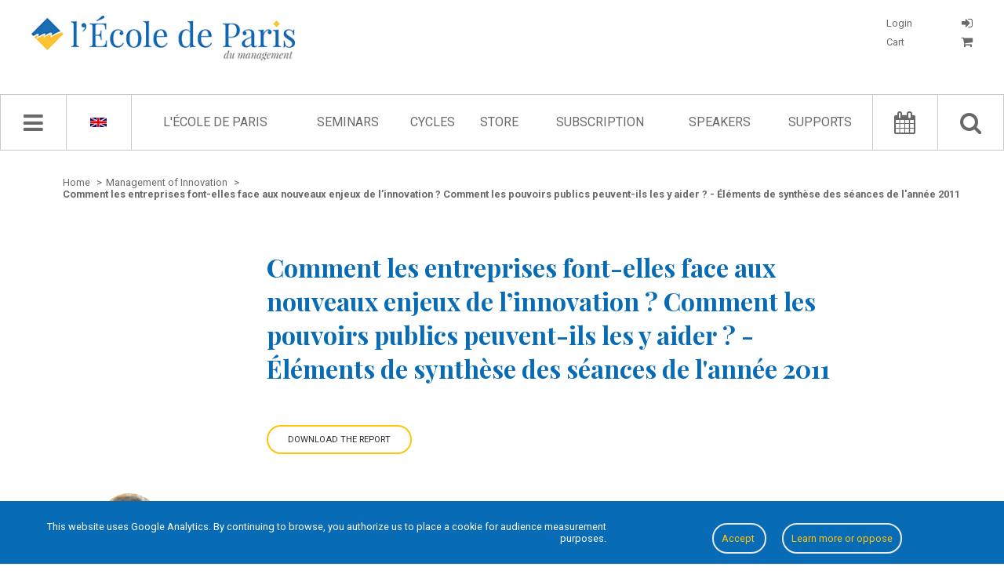

--- FILE ---
content_type: text/html; charset=UTF-8
request_url: https://www.ecole.org/en/seance/1144-comment-les-entreprises-font-elles-face-aux-nouveaux-enjeux-de-linnovation-comment-les-pouvoirs-publics-peuvent-ils-les-y-aider-elements-de-synthese-des-seances-de-l-annee-2011
body_size: 12187
content:
<!doctype html>
<html lang="en">
	<head>
	<meta charset="utf-8">
	<meta name="viewport" content="width=device-width, initial-scale=1, user-scalable=no" />

		<link rel="stylesheet" type="text/css" href="/dist/style.css">
	<link rel="stylesheet" type="text/css" href="/dist/style-journal-html.css">

	<title>Comment les entreprises font-elles face aux nouveaux enjeux
de l’innovation ? Comment les pouvoirs... - L&#039;École de Paris du management</title>
	<meta name="description" content="" />

				<meta property="og:title" content="" />
			<meta property="og:type" content="article" />
			<meta property="og:url" content="/fr/seance/1144-comment-les-entreprises-font-elles-face-aux-nouveaux-enjeux-de-linnovation-comment-les-pouvoirs-publics-peuvent-ils-les-y-aider-elements-de-synthese-des-seances-de-l-annee-2011" />
			<meta property="og:image" content="https://www.ecole.org/images/seminaires/2.jpg" />
			<meta property="og:description" content="" />
	
	<meta property="fb:app_id" content="1043969778989010"/>

				<link rel="canonical" href="/en/seance/1144-comment-les-entreprises-font-elles-face-aux-nouveaux-enjeux-de-linnovation-comment-les-pouvoirs-publics-peuvent-ils-les-y-aider-elements-de-synthese-des-seances-de-l-annee-2011">
	
				
		<link rel="icon" href="/images/favicon.ico" />

				
					<script type="application/ld+json">
				{"@context":"http:\/\/schema.org","@type":"Report","name":"Comment les entreprises font-elles face aux nouveaux enjeux\nde l\u2019innovation ? Comment les pouvoirs publics peuvent-ils les y aider ? - \u00c9l\u00e9ments de synth\u00e8se des s\u00e9ances de l'ann\u00e9e 2011","description":"Mines ParisTech et l\u2019\u00c9cole de Paris du management organisent depuis quinze ans un cycle\nd\u2019\u00e9changes et de r\u00e9flexions sur le management des ressources technologiques et de l\u2019innovation. Ce s\u00e9minaire mensuel r\u00e9unit une vingtaine de praticiens, principalement des\ndirecteurs techniques ou de R&D, et quelques chercheurs sp\u00e9cialistes de ce domaine, autour\nd\u2019un orateur venu t\u00e9moigner d\u2019une exp\u00e9rience int\u00e9ressante et discuter de ses implications.\nNous pr\u00e9sentons ci-apr\u00e8s une synth\u00e8se des s\u00e9ances de 2011 et du dernier trimestre 2010. Ce\ntexte compl\u00e8te d\u2019autres synth\u00e8ses r\u00e9alis\u00e9es pour la DIGITIP en 2000, 2002 et 2004, pour la\nDGE en 2005, 2006, 2007 et 2008 et pour la DGCIS en 2009 et 2010. Nous rendons compte plus particuli\u00e8rement de ce qui nous para\u00eet le plus pertinent pour la DGCIS. L\u2019ensemble des comptes rendus ont \u00e9t\u00e9 communiqu\u00e9s \u00e0 la DGCIS au fur et \u00e0 mesure de leur parution et sont disponibles sur le site. Comme chaque ann\u00e9e, les s\u00e9ances ont port\u00e9 tant\u00f4t sur l\u2019analyse d\u2019innovations ou d\u2019entreprises dont la cr\u00e9ation ou le d\u00e9veloppement repose sur l\u2019innovation, tant\u00f4t sur l\u2019environnement de l\u2019innovation, qu\u2019il s\u2019agisse de dispositifs facilitant les rencontres entre les acteurs, le travail efficace entre fonctions de l\u2019entreprise, l\u2019acc\u00e8s aux financements ou la protection de la propri\u00e9t\u00e9 intellectuelle.","url":"\/en\/seance\/1144-comment-les-entreprises-font-elles-face-aux-nouveaux-enjeux-de-linnovation-comment-les-pouvoirs-publics-peuvent-ils-les-y-aider-elements-de-synthese-des-seances-de-l-annee-2011","contributor":[{"@type":"Person","familyName":"WEIL","givenName":"Thierry","description":"Graduate of the &Eacute;cole polytechnique and Corps des mines, PhD (physics). He is a professor at Mines ParisTech, chairman of the Observatoire des sciences et des techniques, and advises companies on innovation management. He was a researcher at Thales, research director at the &Eacute;cole des mines, and technical advisor to the Prime Minister.","name":"Thierry WEIL","url":"\/en\/seance\/1144-comment-les-entreprises-font-elles-face-aux-nouveaux-enjeux-de-linnovation-comment-les-pouvoirs-publics-peuvent-ils-les-y-aider-elements-de-synthese-des-seances-de-l-annee-2011"}],"reportNumber":"RT311211","publisher":{"@type":"Organization","@id":"https:\/\/www.ecole.org","name":"\u00c9cole de Paris du management"},"author":[{"@type":"Person","familyName":"","givenName":null,"description":"","name":"","url":"\/en\/seance\/1144-comment-les-entreprises-font-elles-face-aux-nouveaux-enjeux-de-linnovation-comment-les-pouvoirs-publics-peuvent-ils-les-y-aider-elements-de-synthese-des-seances-de-l-annee-2011"}]}
			</script>
		</head>
	<body data-ga-id="UA-1972922-1" class="">
					<div id='successContainer'><div class='message_container'><i class="fa fa-check"></i> <span class='content'></span></div></div>

<div id='warningContainer'><div class='message_container'><i class="fa fa-exclamation-triangle"></i> <span class='content'></span></div></div>
<div id='errorContainer'><div class='message_container'><i class="fa fa-exclamation-triangle"></i> <span class='content'></span></div></div>
<div id='overlay' class='overlay'></div>
<div id='loginFormContainer' class='login_form_container'>
	<div id='login_spinner' class='login_spinner'>
	    <i class="fa fa-spinner fa-spin"></i>
	</div>
</div>

<div id="edpNavMenuContainer_mobile"></div>
		<div id='edp_main'>
										<header class='edp_header'>
	<div class="burger-container">
		<i class="fa fa-bars navMenu"></i>
	</div>

	<a href="/en/recherche-avancee/">
		<div class="mobile-search-container">
			<i class="fa fa-search navMenu"></i>
		</div>
	</a>

	<div class='logo_container'>
		<a href="/en/">
			<img src="/images/logo_edp.jpg" class="logo-desktop" alt="Logo de l'École de Paris du management">

			<img src="/images/logo_edp_mobile.png" class="logo-mobile" alt="Logo de l'École de Paris du management">
		</a>
	</div>

	<div class='account_container_mobile'>
					<div id='login_button_mobile' class='login_button login'>
				<i class="fa fa-sign-in" title="SIGN IN"></i>
			</div>
			</div>

	<div class='account_container'>
					<div id='login_button' class='login_button login'>
				<p class="button_label">
					Login
				</p>

				<i class="fa fa-sign-in" title="SIGN IN"></i>
			</div>

			<a href="/en/mon-panier">
				<div class='login_button bottom'>
					<p class="button_label">
						Cart

											</p>

					<i class="fa fa-shopping-cart"></i>
				</div>
			</a>
			</div>

	</header>
			
										<nav class='edp_nav_bar'>
	<div id='edpNavMenuContainer'></div>

	<div class='edp_nav_bar_content'>
		<div class='nav_bar_large'>
			<i class='fa fa-bars navMenu' id='navBarIcon'></i>
			<i class="fa fa-spinner fa-spin" id='navBarSpinner'></i>
		</div>

		<div class='nav_bar_large noleftborder' id='languageSelector'>			
							<a href="/en/translation/set-front-language/en" rel="nofollow">
					<span class='language_selector' data-lang='en'><img src="/images/languages/en.gif" alt="English language"></span>
				</a>
			
			<div class='availables_languages_container' id='availableLanguages'>
				<div class='languages'>
					<div class='language_item'>
													<a href="/en/translation/set-front-language/fr" rel="nofollow">
								<span class='language_selector' data-lang='fr'><img src="/images/languages/fr.gif" alt="Langue française"></span>
							</a>
											</div>
				</div>
			</div>
		</div>

		<div class='edp_search_input_nav_links_container'>
			<div id='EdpSearchInput' data-locale="en">
				<input type='text' placeholder="Search" id='EdpSearchInputInput'>
				<p class='advancedSearchLink'>
					<a href="/en/recherche-avancee/"><i class="fa fa-search-plus"></i> recherche avancée</a>
				</p>
			</div>
			<div id='EdpSearchResults'></div>

			<ul id='EdpCenterNavLinks'>
									<li>
													<a href="/en/l-ecole-de-paris">L&#039;École de Paris</a>
						
																					<ul class='childLink edp'>
														
																																				
									<li>
																																	<a href="/en/l-ecole-de-paris">Who are we ?</a>
																														</li>
																																				
									<li>
																																	<a href="/en/l-ecole-de-paris/the-organisation-team">Organisation team</a>
																														</li>
																																				
									<li>
																																	<a href="/en/l-ecole-de-paris/the-board-of-directors">The board of directors</a>
																														</li>
																																				
									<li>
																																	<a href="/en/l-ecole-de-paris/charte-des-participants">Participants&#039; Charter</a>
																														</li>
																																				
									<li>
																																	<a href="/en/l-ecole-de-paris/elucidations-manageriales">Élucidations managériales</a>
																														</li>
																																				
									<li>
																																	<a href="/en/livres-blancs/">Livres Blancs</a>
																														</li>
																																				
									<li>
																																	<a href="/en/l-ecole-de-paris/le-jardin-des-entreprenants">Le Jardin des entreprenants</a>
																														</li>
																																				
									<li>
																																	<a href="/en/l-ecole-de-paris/privacy-policy">Privacy Policy</a>
																														</li>
																																				
									<li>
																																	<a href="/en/contactez-nous/">Contact</a>
																														</li>
															</ul>
											</li>
									<li>
													<a href="/en/seminaires/">Seminars</a>
						
																					<ul class='childLink seminars'>
														
																																				
									<li>
																																	<a href="/en/seminars/14-digital-and-entrepreneurial-transformations">Digital and entrepreneurial transformations</a>
																														</li>
																																				
									<li>
																																	<a href="/en/seminars/2-management-of-innovation">Management of Innovation</a>
																														</li>
																																				
									<li>
																																	<a href="/en/seminars/1-business-life">Business life</a>
																														</li>
																																				
									<li>
																																	<a href="/en/seminars/5-creation">Creation</a>
																														</li>
																																				
									<li>
																																	<a href="/en/seminars/12-economy-and-meaning">Economy and meaning</a>
																														</li>
																																				
									<li>
																																	<a href="/en/seminars/13-industrial-adventures">Industrial adventures</a>
																														</li>
																																				
									<li>
																																	<a href="/en/seminars/6-guest-speakers">Guest speakers</a>
																														</li>
																																				
									<li>
																																	<a href="/en/seminars/15-l-ecole-de-paris-vient-chez-vous">L&#039;École de Paris vient chez vous</a>
																														</li>
															</ul>
											</li>
									<li>
													<a href="/en/cycles/">Cycles</a>
						
																					<ul class='childLink cycles'>
														
																																				
									<li>
																																	<a href="/en/cycles/7-inside-l-oreal"></a>
																														</li>
																																				
									<li>
																																	<a href="/en/cycles/10-accelerating-the-world-of-tomorrow">Accelerating the World of Tomorrow</a>
																														</li>
																																				
									<li>
																																	<a href="/en/cycles/3-circular-economy">Circular Economy</a>
																														</li>
																																				
									<li>
																																	<a href="/en/cycles/4-david-and-goliath-reconciled">David and Goliath reconciled</a>
																														</li>
																																				
									<li>
																																	<a href="/en/cycles/9-enlightening-2030">Enlightening 2030</a>
																														</li>
																																				
									<li>
																																	<a href="/en/cycles/12-inside-ratp">Inside RATP</a>
																														</li>
																																				
									<li>
																																	<a href="/en/cycles/8-sdg17-engineering-alliances">SDG17: engineering alliances</a>
																														</li>
																																				
									<li>
																																	<a href="/en/cycles/5-the-energy-and-ecological-transition">The energy and  ecological transition</a>
																														</li>
																																				
									<li>
																																	<a href="/en/cycles/6-the-phenix">The Phénix</a>
																														</li>
																																				
									<li>
																																	<a href="/en/cycles/11-youth-et-territories-2050">Youth &amp; Territories 2050</a>
																														</li>
															</ul>
											</li>
									<li>
													<a href="/en/la-boutique/">Store</a>
						
											</li>
									<li>
													<a href="/en/abonnement/">Subscription</a>
						
											</li>
									<li>
													<a href="/en/speakers/">Speakers</a>
						
											</li>
									<li>
													<a href="/en/parrains/">Supports</a>
						
																					<ul class='childLink support'>
														
																																				
									<li>
																																	<a href="/en/parrains/">sponsors &amp; partners</a>
																														</li>
																																				
									<li>
																																	<a href="/en/parrains/le-comite-de-soutien">Support Committe</a>
																														</li>
															</ul>
											</li>
							</ul>
		</div>

		<div class='nav_bar_large'>
			<a href="/en/agenda/">
				<i class='fa fa-calendar'></i>
			</a>
		</div>

		<div class='nav_bar_large noleftborder'>
			<i class='fa fa-search' id='searchButton'></i>
		</div>
	</div>
</nav>
			
			<div class='edp_content_container'>
																				
					<div class='edp_center'>
						<div class='edp_wrapper'>
							                            
                                	<div class='edp_breadcrumb_container'>
		<ul class='edp_breadcrumb_list' itemscope itemtype="http://schema.org/BreadcrumbList">
			
				<li  itemprop="itemListElement" itemscope itemtype="http://schema.org/ListItem">
																		<a itemscope itemtype="http://schema.org/Thing" itemprop="item" href="/en/">
								<span itemprop="name">Home</span>
							</a>
											
											<span class='separator'>></span>
					
					<meta itemprop="position" content="1" />
				</li>
			
				<li  itemprop="itemListElement" itemscope itemtype="http://schema.org/ListItem">
																		<a itemscope itemtype="http://schema.org/Thing" itemprop="item" href="/en/seminaires/2-management-of-innovation">
								<span itemprop="name">Management of Innovation</span>
							</a>
											
											<span class='separator'>></span>
					
					<meta itemprop="position" content="2" />
				</li>
			
				<li class="current" itemprop="itemListElement" itemscope itemtype="http://schema.org/ListItem">
											<a itemscope itemtype="http://schema.org/Thing" itemprop="item" href="/en/seance/1144-comment-les-entreprises-font-elles-face-aux-nouveaux-enjeux-de-linnovation-comment-les-pouvoirs-publics-peuvent-ils-les-y-aider-elements-de-synthese-des-seances-de-l-annee-2011">
							<span itemprop="name">Comment les entreprises font-elles face aux nouveaux enjeux
de l’innovation ? Comment les pouvoirs publics peuvent-ils les y aider ? - Éléments de synthèse des séances de l'année 2011</span>
						</a>
					
					
					<meta itemprop="position" content="3" />
				</li>
					</ul>
	</div>

        
        <div class='edp_seance_detail_container' data-seance-id="1144"
             data-locale="en">
            <div class='seance_left'></div>
            <div class='seance_right'>
                <h1>Comment les entreprises font-elles face aux nouveaux enjeux
de l’innovation&nbsp;? Comment les pouvoirs publics peuvent-ils les y aider&nbsp;? - Éléments de synthèse des séances de l'année 2011</h1>

                                                            <div class="new-download-buttons-container">
                                                        	<div class="seance-download-container" data-entity-id="1144" data-user-id="0">
						<div class="download-button-dropdown js-download-button-dropdown" >
		Download the report

		<ul class="">
							
				<li>
					<a href="/en/download-seance-cr/1307">
													<span class="fa fa-file-pdf-o"></span>
						
						in French
					</a>
				</li>
					</ul>
	</div>

						</div>

                        </div>
                                                </div>

                        <div class='seance_left'>
                                    
                    <div class='orateur_item'>
                        <a href="/en/speakers/144-thierry-weil">
                            <div class='photo_container'>
                                <hr class='edp_hp_separator orateurBulleTop '>
                                                                    <div class="edp-orateur-photo-bg"
                                         style="background-image:url('/images/orateurs/144.jpg')"
                                         ></div>
                                                            </div>
                        </a>

                        <h2>
                            <a href="/en/speakers/144-thierry-weil">
                                Thierry WEIL
                            </a>
                        </h2>

                                                    <p class='orateur_fonctions'>
                                                                                                    
                                                                    Professor, Mines ParisTech,                                                                     General manager, La Fabrique de l’industrie,                                                                     Author, ‘L’industrie française décroche-t-elle ?’                                                            </p>
                                            </div>
                            </div>

                        <div class='seance_right'>
                                    
                    <p class='seminaire_horaire'>
                                                                                                        
                        Seminar <a
                                href="/en/seminaires/2-management-de-l-innovation"
                                class='edp_hp_seminaire_link'>Management of Innovation</a>
                        |
                        Saturday December 31, 2011
                        
                                            </p>

                    
                    <div class='seance_resume'>
                                                    Mines ParisTech et l’École de Paris du management organisent depuis quinze ans un cycle
d’échanges et de réflexions sur le management des ressources technologiques et de l’innovation. Ce séminaire mensuel réunit une vingtaine de praticiens, principalement des
directeurs techniques ou de R&D, et quelques chercheurs spécialistes de ce domaine, autour
d’un orateur venu témoigner d’une expérience intéressante et discuter de ses implications.
Nous présentons ci-après une synthèse des séances de 2011 et du dernier trimestre 2010. Ce
texte complète d’autres synthèses réalisées pour la DIGITIP en 2000, 2002 et 2004, pour la
DGE en 2005, 2006, 2007 et 2008 et pour la DGCIS en 2009 et 2010. Nous rendons compte plus particulièrement de ce qui nous paraît le plus pertinent pour la DGCIS. L’ensemble des comptes rendus ont été communiqués à la DGCIS au fur et à mesure de leur parution et sont disponibles sur le site. Comme chaque année, les séances ont porté tantôt sur l’analyse d’innovations ou d’entreprises dont la création ou le développement repose sur l’innovation, tantôt sur l’environnement de l’innovation, qu’il s’agisse de dispositifs facilitant les rencontres entre les acteurs, le travail efficace entre fonctions de l’entreprise, l’accès aux financements ou la protection de la propriété intellectuelle.
                                            </div>

                    
                    
                                                                
                                            <div class='seance_rapporteurs_partners_container'>
                            
                                                    </div>

                        
                                                                                                    
                                                
                                                <div class='share_options_container'>
	<div class='share_column title'>
		<h3>Share :</h3>
	</div>

			<div class='share_column'>
			<div class='share_items'>
															<a href="mailto:?subject=Comment les entreprises font-elles face aux nouveaux enjeux
de l’innovation ? Comment les pouvoirs publics peuvent-ils les y aider ? - Éléments de synthèse des séances de l&#039;année 2011&amp;body=https://www.ecole.org/en/seance/1144-comment-les-entreprises-font-elles-face-aux-nouveaux-enjeux-de-linnovation-comment-les-pouvoirs-publics-peuvent-ils-les-y-aider-elements-de-synthese-des-seances-de-l-annee-2011" target="_blank">
											<i class='fa fa-envelope-o'></i>

											</a>
																				<a href="https://twitter.com/intent/tweet?text=Comment les entreprises font-elles face aux nouveaux enjeux
de l’innovation ? Comment les pouvoirs publics peuvent-ils les y aider ? - Éléments de synthèse des séances de l&#039;année 2011 - https://www.ecole.org/en/seance/1144-comment-les-entreprises-font-elles-face-aux-nouveaux-enjeux-de-linnovation-comment-les-pouvoirs-publics-peuvent-ils-les-y-aider-elements-de-synthese-des-seances-de-l-annee-2011" target="_blank">
											<i class='fa fa-twitter'></i>

											</a>
																				<a href="https://www.linkedin.com/shareArticle?url=https://www.ecole.org/en/seance/1144-comment-les-entreprises-font-elles-face-aux-nouveaux-enjeux-de-linnovation-comment-les-pouvoirs-publics-peuvent-ils-les-y-aider-elements-de-synthese-des-seances-de-l-annee-2011" target="_blank">
											<i class='fa fa-linkedin'></i>

											</a>
																				<a href="https://facebook.com/sharer/sharer.php?u=https://www.ecole.org/en/seance/1144-comment-les-entreprises-font-elles-face-aux-nouveaux-enjeux-de-linnovation-comment-les-pouvoirs-publics-peuvent-ils-les-y-aider-elements-de-synthese-des-seances-de-l-annee-2011" target="_blank">
											<i class='fa fa-facebook'></i>

											</a>
												</div>
		</div>
	</div>

                                                

                                                

                                                <div class='share_options_container domdis'>
	<div class='share_column title'>
		<h3>Comments :</h3>
	</div>

	<div class='share_column right comment' data-entity-id="1144" data-comment-type="seance">
					<p class='comments_login_message'>
				<a href="#">You must log in to post comments.</a>
			</p>
		
		<div class='comments_list_container'>
						<p class='comment_nocomment'>No comments yet</p>
	
		</div>
	</div>
</div>
                                                </div>
        </div>
    						</div>
					</div>

					
												</div>

										<footer class='edp_footer'>
	<div class='edp_footer_container'>
		<div class='column_1'>
			<a href="/en/">
				<img class='edp_footer_logo' src="/images/logo_edp.png" alt="Logo de l'École de Paris du management">
			</a>
		</div>

		<div class='column_2'>
			<ul class='edp_footer_list'>
				<li>
					<a href="/en/">Homepage</a>
				</li>

				<li>
					<a href="/en/l-ecole-de-paris">L'École de Paris</a>
				</li>

				<li>
					<a href="/en/seminaires/">Seminars</a>
				</li>

				<li>
					<a href="/en/la-boutique/">Store</a>
				</li>

				<li>
					<a href="/en/orateurs/">Speakers</a>
				</li>

							</ul>
		</div>

		<div class='column_3'>
			<ul class='edp_footer_list'>
				<li><a href="/en/l-ecole-de-paris">Who are we ?</a></li>
				<li><a href="/en/contactez-nous/">Contact</a></li>
								<li><a href="/en/credits">Credits</a></li>
				<li><a href="/en/plan-du-site">Sitemap</a></li>
			</ul>
		</div>

		<div class='column_4'>
			<h3>École de Paris du management</h3>
			<p>60, boulevard Saint-Michel</p>
			<p>75272 Paris Cedex 06</p>
			<p>contact@ecole.org</p>
			<p>tel : 01 42 79 40 80 / 07 80 90 31 49</p>
		</div>
	</div>
</footer>
					</div>

		
<link rel="stylesheet" type="text/css" href="/bundles/bmatznerfontawesome/css/font-awesome.min.css" />
<link rel="stylesheet" type="text/css" href="/css/switch/jquery.switchButton.css">

<link href='https://fonts.googleapis.com/css?family=Playfair+Display:400,400italic,700,700italic' rel='stylesheet' type='text/css'>
<link href='https://fonts.googleapis.com/css?family=Roboto:400,700,400italic,700italic' rel='stylesheet' type='text/css'>

<script src="https://ajax.googleapis.com/ajax/libs/jquery/1.11.2/jquery.min.js"></script>
<script src="https://ajax.googleapis.com/ajax/libs/jqueryui/1.11.2/jquery-ui.min.js"></script>

<script src="/js/cookies.js"></script>

<script src="/js/unslider/dist/js/unslider-min.js"></script>
<link rel="stylesheet" href="/js/unslider/dist/css/unslider.css">
<link rel="stylesheet" href="/js/unslider/dist/css/unslider-dots.css">

<script language="javascript" type="text/javascript" src="/js/EdpSlider.js"></script>

<script src="/bundles/fosjsrouting/js/router.js"></script>

	<script src="/js/fos_js_routes_prod.js"></script>

<script language="javascript" type="text/javascript" src="/js/EdpSearch.js"></script>
<script language="javascript" type="text/javascript" src="/js/EdpCart.js"></script>
<script language="javascript" type="text/javascript" src="/js/ErrorMessages.js"></script>
<script language="javascript" type="text/javascript" src="/js/EdpDownload.js"></script>
<script language="javascript" type="text/javascript" src="/js/EdpNavMenu.js"></script>
<script language="javascript" type="text/javascript" src="/js/EdpAjax.js"></script>
<script language="javascript" type="text/javascript" src="/js/EdpAudioPlayer.js"></script>
<script language="javascript" type="text/javascript" src="/js/EdpSubscription.js"></script>
<script language="javascript" type="text/javascript" src="/js/jquery.sticky.js"></script>

<script language="javascript" type="text/javascript" src="/js/switch/jquery.switchButton.js"></script>

<script src="/js/waypoints/lib/noframework.waypoints.min.js"></script>

<script src="/js/ckeditor/ckeditor.js"></script>

<script src="/js/pwstrength-bootstrap.min.js"></script>



<script type="text/javascript">
	var edpSearch 	= new EdpSearch();
	var edpAjax 	= new EdpAjax();
	var audioPlayer = new EdpAudioPlayer();

	EdpSubscription.init();

	$(".edp_nav_bar").sticky({topSpacing:0});

	/* click on download options btn */
	$(document).on('click', '.js-download-button-dropdown', function(e) {
		e.preventDefault();

		var filesList = $(this).find('ul')

		if (filesList.length > 0) {
			// build popin
			var popin = '<div class="files-list-popin"><div class="popin-inner"><h2>Télécharger</h2><ul>'+filesList.html()+'</ul><button class="close js-close-files-popin">Fermer</buton></div></div>';

			$('#overlay').show();
			$('body').append(popin);
		}
	});

	$(document).on('click', '.js-close-files-popin', function(e) {
		e.preventDefault();

		$('.files-list-popin').remove();
		$('#overlay').hide();
	});

	$(document).on('click', '#closeNavMenu', function() {
		var navMenu = new EdpNavMenu();
		navMenu.closeMenu();
	});

	$(document).on('click', '.login_button.login', function(e) {
		e.preventDefault();

		$('#overlay').show();
		$('#loginFormContainer').show();

		var loginFormRoute = "/en/get-login-form-html";
		$.ajax({
			url: loginFormRoute,
			type: "GET",
			success: function(html) {
				$('#loginFormContainer').html(html);
				$('#login_spinner').hide(function() {
					$('#login_form_columns').show();
				});
	    	}
		});
	});

	$(document).on('click', '#overlay', function() {
		$('#loginFormContainer').hide();
		$('#loginFormContainer').html('');

		if ($('.files-list-popin').length > 0) {
			$('.files-list-popin').remove();
		}

		if ($('#js-journal-paywall-popin').length > 0) {
			$('#js-journal-paywall-popin').removeClass('visible');
		}

		$('.js-member-seance-subscription-popin').remove();

		if ($('.js-member-cancel-subscription-popin').length > 0) {
			$('.js-member-cancel-subscription-popin').addClass('d-none');
		}

		$(this).hide();
	});

	$(document).on('click', '.burger-container', function() {
		var locale = "en";
		var navMenu = new EdpNavMenu();
		navMenu.getNavMenuResponsive(locale);
	});

	$(document).on('click', '#searchButton', function() {
		if ($('#EdpSearchInput').css('display') == 'none') {
			$('#EdpCenterNavLinks').fadeOut(function() {
				$('#EdpSearchInput').fadeIn(function() {
					$('#EdpSearchInput input').focus();

					edpSearch.launchRequest();
				});
			});
		}
		else {
			closeResults();
		}
	});

	$(document).on('mouseenter', '#languageSelector', function() {
		$('#availableLanguages').show();
	});

	$(document).on('mouseleave', '#languageSelector', function() {
		$('#availableLanguages').hide();
	});

	$(document).on('click', '.comment_buttons .delete_comment', function() {
					$('#login_button').trigger('click');
			});

	$('.comment_buttons .reply_comment').on('click', function(e) {
		e.preventDefault();
		e.stopPropagation();

					$('#login_button').trigger('click');
			});

	$(document).on('click', '.comment_buttons .flag_comment', function() {
					$('#login_button').trigger('click');
			});

	$(document).on('click', '.comments_login_message', function() {
		$('#login_button').trigger('click');
	});

	$(document).on('change', '.seminaire_select_year', function() {
		var seminaireId 	= $('.edp_seminaire_detail_container').data('seminaire-id');
		var selectedYear 	= $('.seminaire_select_year').find(":selected").val();

		if (parseInt(selectedYear) > 0) {
			$('.edp_seminaire_animateurs.year_results').show();
			edpAjax.getSeminaireSeancesByYear(seminaireId, selectedYear, "en");
		}
		else {
			$('.edp_seminaire_animateurs.year_results .results_list').html('');
		}
	});

	$(document).on('click', '.agenda_choice', function() {
		var seminaireId = $(this).data('seminaire');
		edpAjax.getAgendaBySeminaire(seminaireId);

		$('.agenda_choice').each(function() {
			var seminaireItemData = $(this).data('seminaire');
			if (seminaireItemData == seminaireId) {
				$(this).addClass('current');
			}
			else {
				$(this).removeClass('current');
			}
		});		
	});

	$(document).on('click', '.agenda_list_type_container #left', function() {
		var route = Routing.generate('agenda_get_list');
		$.ajax({
			url: route,
			type: "GET",
			success: function(html) {
				$('.agenda_list_elements').html(html);
	    	}
		});
	});

	$(document).on('click', '.agenda_list_type_container #right', function() {
		var route = Routing.generate('agenda_get_grid');
		$.ajax({
			url: route,
			type: "GET",
			success: function(html) {
				$('.agenda_list_elements').html(html);
	    	}
		});
	});

	$('#EdpCenterNavLinks li').mouseenter(function() {
		$(this).find('.childLink').show();
	});

	$('#EdpCenterNavLinks li').mouseleave(function() {
		$(this).find('.childLink').hide();
	});

	$('.nav_bar_large .fa.fa-bars.navMenu').click(function() {
		var locale = "en";
		var navMenu = new EdpNavMenu();
		navMenu.getNavMenu(locale);

		$(document).click(function(event) { 
		    if(!$(event.target).closest('#edpNavMenuContainer').length) {
		        if($('#edpNavMenuContainer').is(":visible")) {
					navMenu.closeMenu();
		        }
		    }
		});
	});

	edpSearch.init('general');

	$('.share_column.right.cr .seance_buy_div .buy_button').click(function() {
		var Cart = new EdpCart();
		Cart.addCrToCart($(this));
	});

	$('.share_column.right.comment .edp_hp_buttons_container .fa.fa-bell-o, .send_email_for_cr_alert').click(function() {
					// get email form
			var entity_id 	= $('.share_options_container.download').data('entity-id');
			edpAjax.renderEmailAlertForm(entity_id, false);
			});

	$('.download-button.hover-epub').on('mouseenter', function() {
		var hover_container = $(this).find('.hover-container');
		hover_container.slideDown();
	});

	$('.download-button.hover-epub').on('mouseleave', function() {
		var hover_container = $(this).find('.hover-container');
		hover_container.slideUp();
	});

	function closeResults() {
		$('#EdpSearchResults').slideUp(function() {
			$('#EdpSearchInput').fadeOut(function() {
				$('#EdpCenterNavLinks').fadeIn();
			});
		});
	}

	function getCommentId(button) {
		var commentId = button.closest('div[class="comment_item_container"]').data('comment-id');
		if (typeof commentId == 'undefined') {
			commentId = button.closest('div[class="comment_item_container reply"]').data('comment-id');
		}

		return commentId;
	}
</script>

	<script type="text/javascript">
	$(document).ready(function() {
		var loadComments = false;
		var commentType = null;

		if ($('.edp_seance_detail_container').length > 0 && $('.comments-container').length > 0) {
			loadComments = true;
			commentType = 'seance';
		}

		if ($('.journal_left.edito').length > 0 && $('.comments-container').length > 0) {
			loadComments = true;
			commentType = 'edito';
		}

		if (loadComments === true) {
			var entity_id = $('.share_column.right.comment').data('entity-id');

			if (parseInt(entity_id) > 0) {
				CKEDITOR.replace('ecole_sitebundle_comment_commentText', { toolbarStartupExpanded : false });

				CKEDITOR.config.language = $('.edp_seance_detail_container').data('locale');
				CKEDITOR.config.height = 80;
				CKEDITOR.config.uiColor = '#066bb5';
				CKEDITOR.config.toolbarCanCollapse = true;

				$('#cke_1_toolbar_collapser').trigger('click');

				$(document).on('submit', 'form[name="ecole_sitebundle_comment"]', function(e) { 
					e.preventDefault();

					var ajaxEdp = new EdpAjax();
					var commentId = $(this).parent().data('comment-id');

					ajaxEdp.saveUserComment(entity_id, commentType, commentId);
				});
			}
		}
	});
</script>
	<script type="text/javascript">
		$(document).ready(function() {
			$('.edp_hp_buttons_container .round  .fa.fa-star-o').click(function() {
				var messageDisplay = new ErrorMessages();
				messageDisplay.showWarning('Vous devez être identifié pour pouvoir ajouter une séance à vos favoris.');
			});
		});
	</script>
<script type="text/javascript">
	if ($('.edp_seminaire_detail_container.whois').length > 0) {
		$('.edp_leftmenu_container').sticky({
			topSpacing:70,
		});
	}

	if ($('.edp_seminaire_detail_container.whois').length > 0) {
		//Check to see if the window is top if not then display button
		$(window).scroll(function(){
			if ($(this).scrollTop() > 100) {
				$('.scrollToTop').fadeIn();
			} else {
				$('.scrollToTop').fadeOut();
			}
		});

		//Click event to scroll to top
		$('.scrollToTop').click(function(){
			$('html, body').animate({scrollTop : 0}, 800);
			return false;
		});

		$(document).on("scroll", onScroll);
	}

	$('.edp-text-sub-list li a').on('click', function() {
		$('.edp-text-sub-list li a').each(function() {
			$(this).removeClass('current');
		});

		$(this).addClass('current');
	});

	function onScroll(event){
	    var scrollPos = $('body').scrollTop() + $('.edp_nav_bar').height();

	    $('.edp-text-sub-list a').each(function () {
	    	var link 		= $(this).attr('href');

	    	if (link.indexOf("#") >= 0) {
		        var currLink 		= $(this);
		        var refElement 		= $(currLink.attr("href"));
		        var total_height 	= refElement.position().top + refElement.height();

		        if (refElement.position().top <= scrollPos && total_height > scrollPos) {
		            $('.edp-text-sub-list li a').removeClass("current");
		            currLink.addClass("current");
		        }
		        else{
		            currLink.removeClass("current");
		        }
	    	}
	    });
	}
</script><script type="text/javascript">
	$(document).on('click', '#closeResults', function() {
		closeResults();
	});

	$(document).ready(function() {
		$('#ecole_sitebundle_advanced_search_keywords').val($('#search_query').val());

		window.edpAdvSearch = new EdpSearch();
		window.edpAdvSearch.init('advanced');

		$('form[name="ecole_sitebundle_advanced_search"]').submit(function(e) {
			e.preventDefault();

			// reset data values
			if (parseInt($('#advSearchResults .adv_search_results_list').attr('data-page')) > 1) {
				window.edpAdvSearch.resetAdvancedSearch();
			}
			window.edpAdvSearch.launchRequest('advanced', false);
			return false;
		});
	});
</script><script type="text/javascript">
	$(document).ready(function() {
		if ($('.edp_agenda_container.historique').length > 0) {
			window.edpAjax = new EdpAjax();
			window.edpAjax.initHistoriqueWaypoint('0');

			$(document).on('change', '#ecole_sitebundle_advanced_search_seminaire', function() {
				var seminaireId = $(this).find(':selected').val();

				window.edpAjax.resetHistoriqueList(true);
				window.edpAjax.getHistoriqueBySeminaire(seminaireId, '0', '0');
				window.edpAjax.getSeminaireYearBox(seminaireId);
			});

			$(document).on('change', '#ecole_sitebundle_advanced_search_order_by', function() {
				var orderBy 		= $(this).find(':selected').val();
				var seminaireId 	= $('#ecole_sitebundle_advanced_search_seminaire').find(':selected').val();
				var year 			= $('.seminaire_select_year').find(':selected').val();

				// reset page
				$('#shopList').data('current-page', '1');

				if (!parseInt(year) > 0) {
					year = '0';
				}
				
				window.edpAjax.getHistoriqueBySeminaire(seminaireId, year);
			});
		}
	});
</script>

<script type="text/javascript">
	
	function getCurrentFilter(choice) {
		if (choice == "0") { currentFilter = 'cr'; }
		else if (choice == "1") { currentFilter = 'journal'; }
		else if (choice == "2") { currentFilter = 'ouvrages'; }
		return currentFilter;
	}
</script><script type="text/javascript">
	$(document).ready(function() {
		if ($('.edp_journal_index_container').length > 0) {
					}

		if ($('.edp_journal_detail_container.journal').length > 0) {
			$('#showAllEdito').click(function() {
				if ($(this).data('action') == 'show') {
					$('#edito_box').css('height', '100%');
					$('#edito_box').css('overflow', 'initial');
					$('#edito').css('display', 'block');

					$(this).html('Masquer');
					$(this).data('action', 'hide');
				}
				else if ($(this).data('action') == 'hide') {
					$('#edito_box').css('height', '13.9em');
					$('#edito_box').css('overflow', 'hidden');
					$('#edito').css('display', '-webkit-box');

					$(this).html('Lire la suite');
					$(this).data('action', 'show');
				}
			});
		}
	});
</script><script type="text/javascript">
	$(document).ready(function() {
		if ($('.edp_shop_container.annales_index').length > 0) {
					}

		if ($('.edp_journal_detail_container.annales_detail').length > 0) {
			var edpAjax 		= new EdpAjax();
			var volumeId 		= $('.edp_journal_detail_container.annales_detail').data('volume-id');
			var firstSeminaire 	= $('.edp_journal_detail_container.annales_detail').data('first-seminaire');
			edpAjax.loadAnnalesSommaire(volumeId, firstSeminaire);

			$('#showAllEdito').click(function() {
				if ($(this).data('action') == 'show') {
					$('#edito_box').css('height', '100%');
					$('#edito_box').css('overflow', 'initial');
					$('#edito').css('display', 'block');

					$(this).html('Masquer');
					$(this).data('action', 'hide');
				}
				else if ($(this).data('action') == 'hide') {
					$('#edito_box').css('height', '13.9em');
					$('#edito_box').css('overflow', 'hidden');
					$('#edito').css('display', '-webkit-box');

					$(this).html('Lire la suite');
					$(this).data('action', 'show');
				}
			});

			$('.agenda_seminaires_choices .agenda_choice').click(function() {
				$('.agenda_choice').each(function() {
					$(this).removeClass('current');
				});

				$(this).addClass('current');

				var volumeId 		= $('.edp_journal_detail_container.annales_detail').data('volume-id');

				edpAjax.loadAnnalesSommaire(volumeId, $(this).data('seminaire'));
			});
		}
	});
</script><script type="text/javascript">
	$(document).ready(function() {
		if ($('.edp_journal_detail_container.video').length > 0) {
			var $allVideos = $("iframe[src^='https://www.youtube-nocookie.com']"),
			$fluidEl = $(".youtube_player_container");

			$allVideos.each(function() {
				$(this)
					.data('aspectRatio', (this.height / this.width) - 0.2)
					.removeAttr('height')
					.removeAttr('width');
			});

			$(window).resize(function() {
				var newWidth = $fluidEl.width();
				$allVideos.each(function() {
					var $el 		= $(this);
					var maxWidth 	= 1200;

					if (newWidth > maxWidth)
						newWidth = maxWidth;

					var newHeight = newWidth * $el.data('aspectRatio');

					$el.width(newWidth).height(newHeight);
				});

			}).resize();
		}
	});
</script><script type="text/javascript">
	if ($('.newsletter_subscribe_container').length > 0) {
		$('.edp_hp_buttons_container.newsletter_submit').on('click', function() {
			$('form[name="newsletter_guest_subcribe"]').submit();
		});
	}

	if ($('.newsletter_subscribe_container.unsubscribe').length > 0) {
		$('.edp_hp_buttons_container.newsletter_submit').on('click', function() {
			$('form[name="newsletter_guest_subcribe"]').submit();
		});
	}
</script><script type="text/javascript">
	$(document).ready(function() {
		if ($('.systempay-submit-btn').length > 0) {
			$('.systempay-submit-btn').on('click', function() {
				$('#systempay-form').submit();
			});
		}

		if ($('.edp_adv_search_container.seminaire_shop_index').length > 0) {
			$(document).on('click', '.edp_hp_agenda_more_btn.load_more_button', function() {
				var lang 				= $('#ecole_shopbundle_filter_language').val();
				var order 				= $('#ecole_shopbundle_filter_order_by').val();
				var page 				= $('#shopList').data('current-page');
				var seminaireId 		= $('.edp_adv_search_container.seminaire_shop_index').data('seminaire-id');
				var route 				= Routing.generate('shop_load_more_seances', { lang: lang, order: order, page: page, seminaire: seminaireId });
				var pagination_length 	= $('.edp_adv_search_container.seminaire_shop_index').data('pagination-length');
				var edpAjax 			= new EdpAjax();

				edpAjax.loadMoreEntities($(this), route, 'shop_list_container', 'shopList', pagination_length, 'boutique');
			});

			$(document).on('click', '.edp_hp_agenda_more_btn.add_to_cart', function() {
				if (!$(this).hasClass('details')) {
					var Cart = new EdpCart();
					Cart.addCrToCart($(this));
				}
			});

			
					}

		if ($('.edp_shop_container.cart_container').length > 0) {
			$(document).on('click', '.edp_hp_agenda_more_btn.add_to_cart.delete', function() {
				var edpCart = new EdpCart();
				edpCart.deleteCart($(this));
			});
		}

		if ($('.edp_journal_detail_container.journal').length > 0) {
			$(document).on('click', '.journal_buy .buy_button', function() {
				var edpCart = new EdpCart();
				edpCart.addJournalToCart($(this));
			});
		}
	});

	function getPaypalLink() {
		var edpCart = new EdpCart();
		edpCart.getPaypalLink();
	}
</script><script type="text/javascript">
    $(document).on('click', '#forgot_pwd', function(e) {
        e.preventDefault();
        // get forgot password form
        var forgotPasswordFormRoute = "/en/mot-de-passe-oublie";
        window.location.replace(forgotPasswordFormRoute);
    });

    $(document).on('click', '.login_close_container', function(e) {
        $('#loginFormContainer').hide();
        $('#loginFormContainer').html('');
        $('#overlay').hide();
    });

    $('form[name="ecole_userbundle_twitter_user_email"]').submit(function(e) {
        var email = $('#ecole_userbundle_twitter_user_email_email').val();
        if (isEmail(email) == false) {
            e.preventDefault();
        }
    });

    function isEmail(email) {
        var regex = /^([a-zA-Z0-9_.+-])+\@(([a-zA-Z0-9-])+\.)+([a-zA-Z0-9]{2,4})+$/;
        return regex.test(email);
    }
</script><script type="text/javascript">
	if ($('.edp_tarifs_container').length > 0) {
		$('.slider.round').on('click', function() {
			if ($(this).hasClass('left')) {
				$(this).switchClass('left', 'right');
				switchActivePeriod();
				getTarifs('annuel');
			}
			else {
				$(this).switchClass('right', 'left');
				switchActivePeriod();
				getTarifs('unite');
			}
		});
	}

	if ($('.edp_tarifs_subscribe_container').length > 0) {
		$('#ecole_sitebundle_enterprise_subscribe').on('submit', function(e) {
			e.preventDefault();

			var formData 	= new FormData($(this)[0]);
			var tarif_id 	= $('.edp_tarifs_subscribe_container').data('tarif-id');
			var route 		= Routing.generate('tarifs_send_enterprise_form', { tarif_id: tarif_id });

			$.ajax({
				url: route,
				type: "POST",
				processData: false,
				contentType: false,
				data: formData,
				success: function(html) {
					$('.edp_user_container').fadeOut(function() {
						$('.edp_cart_list_container.hidden').removeClass('hidden');
						$('.edp_cart_list_container').fadeIn();
					});
		    	}
			});
		});

		$('.edp_tarifs_file_upload').on('click', function() {
			$('#subscribe_file').click();
		});

		var edp_ajax = new EdpAjax();
		var files;
		$('input[type=file]').on('change', prepareUpload);
		$('#tarifs_upload_form').on('submit', uploadFiles);
	}

	function switchActivePeriod() {
		$('.tarif_choice_item.active').switchClass('active', 'inactive');
		$('.tarif_choice_item.inactive').switchClass('inactive', 'active');
	}

	function getTarifs(type) {
		var route = Routing.generate('get_tarifs_types', { type: type });
		$.ajax({
			url: route,
			type: "GET",
			success: function(html) {
				console.log(html);
				$('.tarifs_list_container').html(html);
	    	}
		});
	}

	function prepareUpload(event) {
		files = event.target.files;
		$('#tarifs_upload_form').submit();
	}

	function uploadFiles(event) {
		var userId 		= $('.edp_tarifs_subscribe_container').data('user-id');
		var tarifId 	= $('.edp_tarifs_subscribe_container').data('tarif-id');
		var message 	= $('.edp_tarifs_subscribe_container').data('message');
		var uploadRoute = Routing.generate('tarifs_upload_file', { user_id: userId, tarif_id : tarifId });

		edp_ajax.uploadTarifsFiles(event, files, uploadRoute, message);
	}
</script><script type="text/javascript">
	$(document).ready(function() {
		if ($('.edp_orateurs_alphabetical_container').length > 0) {
			$(".edp_orateurs_alphabetical_container").sticky({topSpacing:72});

			var edpSearch = new EdpSearch();
			edpSearch.init('orateurs');

			var waypoint = new Waypoint({
				element: document.getElementById('orateursAlphabeticalListContainer'),
				handler: function(direction) {
					if (direction == 'down') {
						var edpAjax 	= new EdpAjax();
						var start 		= $('#orateursAlphabeticalListContainer').data('start');
						var limit 		= $('.edp_orateurs_alphabetical_container').data('limit');
						var letter 		= $('.edp_orateurs_alphabetical_container').data('letter');
						var total 		= $('.edp_orateurs_alphabetical_container').data('total');
						var route 		= Routing.generate('load_more_orateurs', { letter: letter, start: start, limit: limit });
						
						edpAjax.getMoreOrateursAlpha(route, start, limit, total, '#orateursAlphabeticalListContainer', this);
					}
				},
				offset: 'bottom-in-view',
			});

			$('.search_button .fa.fa-search').click(function() {
				$('.orateur_letters').slideUp(function() {
					$('.orateur_search_input').slideDown();
					$('.list_container').data('action', 'show');
					$('.orateur_search_input input').focus();

					$('.list_center .search_button .fa.fa-search').hide(function() {
						$('.list_center .search_button .fa.fa-times-circle').show();
					});
				});
			});

			$('.search_button .fa.fa-times-circle').click(function() {
				$('.orateur_search_input').slideUp(function() {
					$('.orateur_letters').slideDown();
					$('.list_container').data('action', 'hide');

					$('.list_center .search_button .fa.fa-times-circle').hide(function() {
						$('.list_center .search_button .fa.fa-search').show();
					});

		            $('#orateursAlphabeticalSearchResultsContainer').html('');
		            $('#orateursAlphabeticalSearchResultsContainer').fadeOut(function() {
		                $('#orateursAlphabeticalListContainer').fadeIn();
		            });
				});
			});
		}
	});
</script><script type="text/javascript">
	$(document).ready(function() {
		if ($('.edp_user_container').length > 0) {

			$('.userTab').click(function() {
				$('.userTab').each(function() {
					$(this).removeClass('current');
				});
				$(this).addClass('current');

				$('#userTabContent').html('');
				$('#userSpinner').show();

				var locale 	= $('.edp_user_container').data('locale');
				var type 	= $(this).data('type');
				var route 	= Routing.generate('get_user_tab', { _locale: locale, type: type });

				$.ajax({
					url: route,
					type: "GET",
					success: function(html) {
						$('#userTabContent').html(html);
						$('#userSpinner').hide();
			    	}
				});
			});

							$('.userTab.current').click();
					}
	});
</script><script type="text/javascript">
	$(document).ready(function() {
		var enterprisesDisclaimer = "En choisissant le tarif Entreprises, vous recevrez une facture au nom de votre entreprise et vous pourrez vous faire remplacer, si besoin, par un de vos collaborateurs pour assister à la séance.";

		if ($('#edp_user_seance_registration_container').length > 0) {
			$('#edp_inscription_tarif').on('change', function() {
				var disclaimer_intro = $('#edp_user_seance_registration_container').data('disclaimer-intro');

				$('#edp_tarif_disclaimer').hide();

				var selected_tarif 	= $(this).val();
				var disclaimer 		= '';
				var options 		= $(this).find('option');

				if (parseInt(selected_tarif) <= 0) {
					$('#select_tarif_error').show();
				} else {
					$('#select_tarif_error').hide();
				}

				$.each(options, function() {
					var current_option_id = $(this).attr('value');

					if (current_option_id == selected_tarif) {
						var selected_tarif_name = $(this).text();

						if (selected_tarif_name.indexOf('ntrepri') != -1) {
							var disclaimer = enterprisesDisclaimer;
							var appendWarning = false;
						} else {
							var disclaimer = $(this).data('disclaimer');
							var appendWarning = true;
						}

						if (typeof(disclaimer) !== 'undefined') {
							if (appendWarning) {
								$('#edp_tarif_disclaimer').html("<i class='fa fa-exclamation-triangle' aria-hidden='true'></i> " + disclaimer_intro);
							}

							$('#edp_tarif_disclaimer').append(disclaimer);
							$('#edp_tarif_disclaimer').show();
						}
					}
				});
			});

			$('#validateInscription').click(function(e) {
				e.preventDefault();
				e.stopPropagation();

				var selected_tarif = $('#edp_inscription_tarif').val();
				if (selected_tarif == 0 || selected_tarif == '0') {
					$('#select_tarif_error').show();
					return false;
				}

				$('#select_tarif_error').hide();

				var seance_id 	= $('#edp_user_seance_registration_container').data('seance-id');
				var locale 		= $('#edp_user_seance_registration_container').data('locale');
				var route 		= Routing.generate('save_inscription_request', { _locale: locale, seance_id: seance_id, tarif_id: selected_tarif});

				$.ajax({
					url: route,
					type: "GET",
					success: function(html) {
						$('#edp_user_seance_registration_container').html(html);
			    	},
			    	error: function(html) {
			    		if (html.responseText == 'double') {
			    			$('#errorContainer .message_container .content').html('Vous êtes déjà inscrit à cette séance.');
			    		}
			    		else {
			    			$('#errorContainer .message_container .content').html('Une erreur est survenue, impossible d\'envoyer votre inscription.');
			    		}
						$('#errorContainer').show();
						$('#errorContainer').delay(5000).fadeOut('slow', function() {
							$('#errorContainer .message_container .content').html('');
						});
			    	}
				});
			});
		}

		$('#inscription_login_btn').on('click', function() {
			$('#login_button').trigger('click');
		});
	});
</script><script type="text/javascript">
	$(document).ready(function() {
		if ($('.edp_user_container.forgot_password').length > 0) {
			$('#submit_forgot_password').click(function() {
				$('.edp_user_forgot_alert.success').hide();
				$('.edp_user_forgot_alert.error').hide();

				var email = $('input[name="email"]').val();
				var route = Routing.generate("submit_forgot_password", { email: email });
				$.ajax({
					url: route,
					type: "POST",
					success: function(html) {
						$('.edp_user_forgot_alert.success').show();
			    	},
			    	error: function(html) {
			    		$('.edp_user_forgot_alert.error').show();
			    	}
				});
			});
		}
	});
</script><script type="application/javascript">
    $('#livre_blanc_filter_type_select select').change(function() {
        const choice = $('#livre_blanc_filter_type_select select').val();
        // add query parameter to the URL
        window.location.href = window.location.pathname + `?filters[order_by][${choice}]=1`
    })
</script>
		
		<div class="cookie-overlay"></div>

<div class="inform-and-ask" id="inform-and-ask"><div class="title">
			Google Analytics cookies
		</div><div class="disclaimer">
			This site uses cookies from Google Analytics, these cookies help us to identify the content that interests you the most and to identify certain malfunctions. Your navigational data on this site is sent to Google Inc.
		</div><div class="buttons"><button onclick="tagAnalyticsCNIL.CookieConsent.gaOptout();tagAnalyticsCNIL.CookieConsent.hideInform();" id="optout-button">
				Refuse
			</button><button onclick="tagAnalyticsCNIL.CookieConsent.acceptCookies()">
				Accept
			</button></div></div><div class="cookie-banner " id="cookie-banner"><div class="inner-banner" id="cookie-banner-message" align="center"><div class="disclaimer"><p>
					This website uses Google Analytics. By continuing to browse, you authorize us to place a cookie for audience measurement purposes.
				</p></div><div class="buttons"><a href="javascript:tagAnalyticsCNIL.CookieConsent.acceptCookies()">
					Accept
				</a><a href="javascript:tagAnalyticsCNIL.CookieConsent.showInform()">
					Learn more or oppose
				</a></div></div></div>
			</body>
</html>